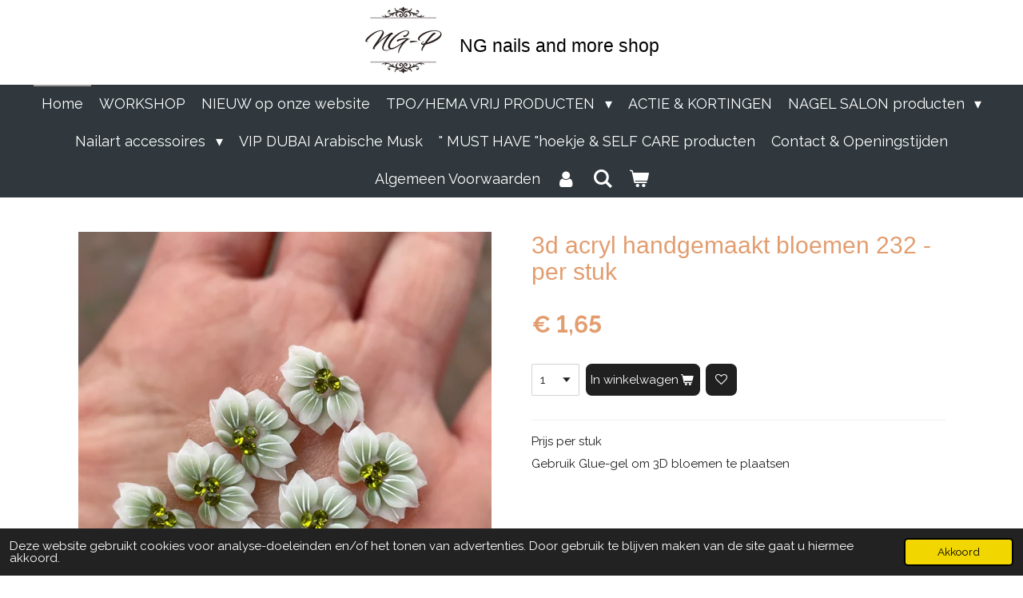

--- FILE ---
content_type: text/html; charset=UTF-8
request_url: https://www.nailsandmoreshop.nl/product/8469973/3d-acryl-handgemaakt-bloemen-232-per-stuk
body_size: 13531
content:
<!DOCTYPE html>
<html lang="nl">
    <head>
        <meta http-equiv="Content-Type" content="text/html; charset=utf-8">
        <meta name="viewport" content="width=device-width, initial-scale=1.0, maximum-scale=5.0">
        <meta http-equiv="X-UA-Compatible" content="IE=edge">
        <link rel="canonical" href="https://www.nailsandmoreshop.nl/product/8469973/3d-acryl-handgemaakt-bloemen-232-per-stuk">
        <link rel="sitemap" type="application/xml" href="https://www.nailsandmoreshop.nl/sitemap.xml">
        <meta property="og:title" content="3d acryl handgemaakt bloemen 232 - per stuk | NG nails and more shop">
        <meta property="og:url" content="https://www.nailsandmoreshop.nl/product/8469973/3d-acryl-handgemaakt-bloemen-232-per-stuk">
        <base href="https://www.nailsandmoreshop.nl/">
        <meta name="description" property="og:description" content="Prijs per stuk&amp;nbsp;
Gebruik Glue-gel om 3D bloemen te plaatsen&amp;nbsp;">
                <script nonce="f67df7eeb4503e4800b10e77933df957">
            
            window.JOUWWEB = window.JOUWWEB || {};
            window.JOUWWEB.application = window.JOUWWEB.application || {};
            window.JOUWWEB.application = {"backends":[{"domain":"jouwweb.nl","freeDomain":"jouwweb.site"},{"domain":"webador.com","freeDomain":"webadorsite.com"},{"domain":"webador.de","freeDomain":"webadorsite.com"},{"domain":"webador.fr","freeDomain":"webadorsite.com"},{"domain":"webador.es","freeDomain":"webadorsite.com"},{"domain":"webador.it","freeDomain":"webadorsite.com"},{"domain":"jouwweb.be","freeDomain":"jouwweb.site"},{"domain":"webador.ie","freeDomain":"webadorsite.com"},{"domain":"webador.co.uk","freeDomain":"webadorsite.com"},{"domain":"webador.at","freeDomain":"webadorsite.com"},{"domain":"webador.be","freeDomain":"webadorsite.com"},{"domain":"webador.ch","freeDomain":"webadorsite.com"},{"domain":"webador.ch","freeDomain":"webadorsite.com"},{"domain":"webador.mx","freeDomain":"webadorsite.com"},{"domain":"webador.com","freeDomain":"webadorsite.com"},{"domain":"webador.dk","freeDomain":"webadorsite.com"},{"domain":"webador.se","freeDomain":"webadorsite.com"},{"domain":"webador.no","freeDomain":"webadorsite.com"},{"domain":"webador.fi","freeDomain":"webadorsite.com"},{"domain":"webador.ca","freeDomain":"webadorsite.com"},{"domain":"webador.ca","freeDomain":"webadorsite.com"},{"domain":"webador.pl","freeDomain":"webadorsite.com"},{"domain":"webador.com.au","freeDomain":"webadorsite.com"},{"domain":"webador.nz","freeDomain":"webadorsite.com"}],"editorLocale":"nl-NL","editorTimezone":"Europe\/Amsterdam","editorLanguage":"nl","analytics4TrackingId":"G-E6PZPGE4QM","analyticsDimensions":[],"backendDomain":"www.jouwweb.nl","backendShortDomain":"jouwweb.nl","backendKey":"jouwweb-nl","freeWebsiteDomain":"jouwweb.site","noSsl":false,"build":{"reference":"bdb0db9"},"linkHostnames":["www.jouwweb.nl","www.webador.com","www.webador.de","www.webador.fr","www.webador.es","www.webador.it","www.jouwweb.be","www.webador.ie","www.webador.co.uk","www.webador.at","www.webador.be","www.webador.ch","fr.webador.ch","www.webador.mx","es.webador.com","www.webador.dk","www.webador.se","www.webador.no","www.webador.fi","www.webador.ca","fr.webador.ca","www.webador.pl","www.webador.com.au","www.webador.nz"],"assetsUrl":"https:\/\/assets.jwwb.nl","loginUrl":"https:\/\/www.jouwweb.nl\/inloggen","publishUrl":"https:\/\/www.jouwweb.nl\/v2\/website\/1917131\/publish-proxy","adminUserOrIp":false,"pricing":{"plans":{"lite":{"amount":"700","currency":"EUR"},"pro":{"amount":"1200","currency":"EUR"},"business":{"amount":"2400","currency":"EUR"}},"yearlyDiscount":{"price":{"amount":"4800","currency":"EUR"},"ratio":0.17,"percent":"17%","discountPrice":{"amount":"4800","currency":"EUR"},"termPricePerMonth":{"amount":"2400","currency":"EUR"},"termPricePerYear":{"amount":"24000","currency":"EUR"}}},"hcUrl":{"add-product-variants":"https:\/\/help.jouwweb.nl\/hc\/nl\/articles\/28594307773201","basic-vs-advanced-shipping":"https:\/\/help.jouwweb.nl\/hc\/nl\/articles\/28594268794257","html-in-head":"https:\/\/help.jouwweb.nl\/hc\/nl\/articles\/28594336422545","link-domain-name":"https:\/\/help.jouwweb.nl\/hc\/nl\/articles\/28594325307409","optimize-for-mobile":"https:\/\/help.jouwweb.nl\/hc\/nl\/articles\/28594312927121","seo":"https:\/\/help.jouwweb.nl\/hc\/nl\/sections\/28507243966737","transfer-domain-name":"https:\/\/help.jouwweb.nl\/hc\/nl\/articles\/28594325232657","website-not-secure":"https:\/\/help.jouwweb.nl\/hc\/nl\/articles\/28594252935825"}};
            window.JOUWWEB.brand = {"type":"jouwweb","name":"JouwWeb","domain":"JouwWeb.nl","supportEmail":"support@jouwweb.nl"};
                    
                window.JOUWWEB = window.JOUWWEB || {};
                window.JOUWWEB.websiteRendering = {"locale":"nl-NL","timezone":"Europe\/Amsterdam","routes":{"api\/upload\/product-field":"\/_api\/upload\/product-field","checkout\/cart":"\/winkelwagen","payment":"\/bestelling-afronden\/:publicOrderId","payment\/forward":"\/bestelling-afronden\/:publicOrderId\/forward","public-order":"\/bestelling\/:publicOrderId","checkout\/authorize":"\/winkelwagen\/authorize\/:gateway","wishlist":"\/verlanglijst"}};
                                                    window.JOUWWEB.website = {"id":1917131,"locale":"nl-NL","enabled":true,"title":"NG nails and more shop","hasTitle":true,"roleOfLoggedInUser":null,"ownerLocale":"nl-NL","plan":"business","freeWebsiteDomain":"jouwweb.site","backendKey":"jouwweb-nl","currency":"EUR","defaultLocale":"nl-NL","url":"https:\/\/www.nailsandmoreshop.nl\/","homepageSegmentId":7293476,"category":"webshop","isOffline":false,"isPublished":true,"locales":["nl-NL"],"allowed":{"ads":false,"credits":true,"externalLinks":true,"slideshow":true,"customDefaultSlideshow":true,"hostedAlbums":true,"moderators":true,"mailboxQuota":10,"statisticsVisitors":true,"statisticsDetailed":true,"statisticsMonths":-1,"favicon":true,"password":true,"freeDomains":0,"freeMailAccounts":1,"canUseLanguages":false,"fileUpload":true,"legacyFontSize":false,"webshop":true,"products":-1,"imageText":false,"search":true,"audioUpload":true,"videoUpload":5000,"allowDangerousForms":false,"allowHtmlCode":true,"mobileBar":true,"sidebar":false,"poll":false,"allowCustomForms":true,"allowBusinessListing":true,"allowCustomAnalytics":true,"allowAccountingLink":true,"digitalProducts":true,"sitemapElement":false},"mobileBar":{"enabled":true,"theme":"accent","email":{"active":true,"value":"nailsandmoreshop@gmail.com"},"location":{"active":false},"phone":{"active":true,"value":"+31647066646"},"whatsapp":{"active":true,"value":"+31647066646"},"social":{"active":true,"network":"facebook","value":"nailsandmoreshopnl"}},"webshop":{"enabled":true,"currency":"EUR","taxEnabled":true,"taxInclusive":false,"vatDisclaimerVisible":false,"orderNotice":"<p>Indien je speciale wensen hebt kun je deze doorgeven via het Opmerkingen-veld in de laatste stap.<\/p>","orderConfirmation":null,"freeShipping":false,"freeShippingAmount":"0.00","shippingDisclaimerVisible":false,"pickupAllowed":true,"couponAllowed":true,"detailsPageAvailable":true,"socialMediaVisible":false,"termsPage":7346687,"termsPageUrl":"\/algemeen-voorwaarden","extraTerms":"<p>Ik bevestig dat ik mijn bestelling en gegevens gecontroleerd heb en dat ik de algemene voorwaarden van NG nails and more shop gelezen en begrepen heb en hiermee akkoord ga. Ik ga ook akkoord met de <a data-jwlink-type=\"page\" data-jwlink-identifier=\"7346687\" data-jwlink-title=\"Algemeen Voorwaarden\" href=\"\/algemeen-voorwaarden\">algemene voorwaarden<\/a> en accepteer het retourbeleid van NG nails and more shop.<\/p>","pricingVisible":true,"orderButtonVisible":true,"shippingAdvanced":true,"shippingAdvancedBackEnd":true,"soldOutVisible":true,"backInStockNotificationEnabled":true,"canAddProducts":true,"nextOrderNumber":2285,"allowedServicePoints":[],"sendcloudConfigured":false,"sendcloudFallbackPublicKey":"a3d50033a59b4a598f1d7ce7e72aafdf","taxExemptionAllowed":true,"invoiceComment":null,"emptyCartVisible":true,"minimumOrderPrice":null,"productNumbersEnabled":false,"wishlistEnabled":true,"hideTaxOnCart":false},"isTreatedAsWebshop":true};                            window.JOUWWEB.cart = {"products":[],"coupon":null,"shippingCountryCode":null,"shippingChoice":null,"breakdown":[]};                            window.JOUWWEB.scripts = ["website-rendering\/webshop"];                        window.parent.JOUWWEB.colorPalette = window.JOUWWEB.colorPalette;
        </script>
                <title>3d acryl handgemaakt bloemen 232 - per stuk | NG nails and more shop</title>
                                            <link href="https://primary.jwwb.nl/public/j/m/l/temp-ufmiaxobladobxhsvxrb/touch-icon-iphone.png?bust=1622629862" rel="apple-touch-icon" sizes="60x60">                                                <link href="https://primary.jwwb.nl/public/j/m/l/temp-ufmiaxobladobxhsvxrb/touch-icon-ipad.png?bust=1622629862" rel="apple-touch-icon" sizes="76x76">                                                <link href="https://primary.jwwb.nl/public/j/m/l/temp-ufmiaxobladobxhsvxrb/touch-icon-iphone-retina.png?bust=1622629862" rel="apple-touch-icon" sizes="120x120">                                                <link href="https://primary.jwwb.nl/public/j/m/l/temp-ufmiaxobladobxhsvxrb/touch-icon-ipad-retina.png?bust=1622629862" rel="apple-touch-icon" sizes="152x152">                                                <link href="https://primary.jwwb.nl/public/j/m/l/temp-ufmiaxobladobxhsvxrb/favicon.png?bust=1622629862" rel="shortcut icon">                                                <link href="https://primary.jwwb.nl/public/j/m/l/temp-ufmiaxobladobxhsvxrb/favicon.png?bust=1622629862" rel="icon">                                        <meta property="og:image" content="https&#x3A;&#x2F;&#x2F;primary.jwwb.nl&#x2F;public&#x2F;j&#x2F;m&#x2F;l&#x2F;temp-ufmiaxobladobxhsvxrb&#x2F;t08t1h&#x2F;9fc7ee76-165c-4edf-8a22-09e90b938098.jpeg&#x3F;enable-io&#x3D;true&amp;enable&#x3D;upscale&amp;fit&#x3D;bounds&amp;width&#x3D;1200">
                                    <meta name="twitter:card" content="summary_large_image">
                        <meta property="twitter:image" content="https&#x3A;&#x2F;&#x2F;primary.jwwb.nl&#x2F;public&#x2F;j&#x2F;m&#x2F;l&#x2F;temp-ufmiaxobladobxhsvxrb&#x2F;t08t1h&#x2F;9fc7ee76-165c-4edf-8a22-09e90b938098.jpeg&#x3F;enable-io&#x3D;true&amp;enable&#x3D;upscale&amp;fit&#x3D;bounds&amp;width&#x3D;1200">
                                                    <!-- Google tag (gtag.js) - Google Analytics -->
<script async src="https://www.googletagmanager.com/gtag/js?id=G-NJ5MP6EB09">
</script>
<script>
  window.dataLayer = window.dataLayer || [];
  function gtag(){dataLayer.push(arguments);}
  gtag('js', new Date());

  gtag('config', 'G-NJ5MP6EB09');
</script>                            <script src="https://www.googletagmanager.com/gtag/js?id=G-NJ5MP6EB09" nonce="f67df7eeb4503e4800b10e77933df957" data-turbo-track="reload" async></script>
<script src="https://plausible.io/js/script.manual.js" nonce="f67df7eeb4503e4800b10e77933df957" data-turbo-track="reload" defer data-domain="shard6.jouwweb.nl"></script>
<link rel="stylesheet" type="text/css" href="https://gfonts.jwwb.nl/css?display=fallback&amp;family=Raleway%3A400%2C700%2C400italic%2C700italic" nonce="f67df7eeb4503e4800b10e77933df957" data-turbo-track="dynamic">
<script src="https://assets.jwwb.nl/assets/build/website-rendering/nl-NL.js?bust=af8dcdef13a1895089e9" nonce="f67df7eeb4503e4800b10e77933df957" data-turbo-track="reload" defer></script>
<script src="https://assets.jwwb.nl/assets/website-rendering/runtime.cee983c75391f900fb05.js?bust=4ce5de21b577bc4120dd" nonce="f67df7eeb4503e4800b10e77933df957" data-turbo-track="reload" defer></script>
<script src="https://assets.jwwb.nl/assets/website-rendering/812.881ee67943804724d5af.js?bust=78ab7ad7d6392c42d317" nonce="f67df7eeb4503e4800b10e77933df957" data-turbo-track="reload" defer></script>
<script src="https://assets.jwwb.nl/assets/website-rendering/main.5cc2a9179e0462270809.js?bust=47fa63093185ee0400ae" nonce="f67df7eeb4503e4800b10e77933df957" data-turbo-track="reload" defer></script>
<link rel="preload" href="https://assets.jwwb.nl/assets/website-rendering/styles.c611799110a447e67981.css?bust=226f06dc4f39cd5a64cc" as="style">
<link rel="preload" href="https://assets.jwwb.nl/assets/website-rendering/fonts/icons-website-rendering/font/website-rendering.woff2?bust=bd2797014f9452dadc8e" as="font" crossorigin>
<link rel="preconnect" href="https://gfonts.jwwb.nl">
<link rel="stylesheet" type="text/css" href="https://assets.jwwb.nl/assets/website-rendering/styles.c611799110a447e67981.css?bust=226f06dc4f39cd5a64cc" nonce="f67df7eeb4503e4800b10e77933df957" data-turbo-track="dynamic">
<link rel="preconnect" href="https://assets.jwwb.nl">
<link rel="preconnect" href="https://www.google-analytics.com">
<link rel="stylesheet" type="text/css" href="https://primary.jwwb.nl/public/j/m/l/temp-ufmiaxobladobxhsvxrb/style.css?bust=1769004639" nonce="f67df7eeb4503e4800b10e77933df957" data-turbo-track="dynamic">    </head>
    <body
        id="top"
        class="jw-is-no-slideshow jw-header-is-image-text jw-is-segment-product jw-is-frontend jw-is-no-sidebar jw-is-no-messagebar jw-is-no-touch-device jw-is-no-mobile"
                                    data-jouwweb-page="8469973"
                                                data-jouwweb-segment-id="8469973"
                                                data-jouwweb-segment-type="product"
                                                data-template-threshold="800"
                                                data-template-name="modern"
                            itemscope
        itemtype="https://schema.org/Product"
    >
                                    <meta itemprop="url" content="https://www.nailsandmoreshop.nl/product/8469973/3d-acryl-handgemaakt-bloemen-232-per-stuk">
        <a href="#main-content" class="jw-skip-link">
            Ga direct naar de hoofdinhoud        </a>
        <div class="jw-background"></div>
        <div class="jw-body">
            <div class="jw-mobile-menu jw-mobile-is-text js-mobile-menu">
            <button
            type="button"
            class="jw-mobile-menu__button jw-mobile-toggle"
            aria-label="Open / sluit menu"
        >
            <span class="jw-icon-burger"></span>
        </button>
        <div class="jw-mobile-header jw-mobile-header--image-text">
        <a            class="jw-mobile-header-content"
                            href="/"
                        >
                            <img class="jw-mobile-logo jw-mobile-logo--square" src="https://primary.jwwb.nl/public/j/m/l/temp-ufmiaxobladobxhsvxrb/qayx6d/image-104.png?enable-io=true&amp;enable=upscale&amp;height=70" srcset="https://primary.jwwb.nl/public/j/m/l/temp-ufmiaxobladobxhsvxrb/qayx6d/image-104.png?enable-io=true&amp;enable=upscale&amp;height=70 1x, https://primary.jwwb.nl/public/j/m/l/temp-ufmiaxobladobxhsvxrb/qayx6d/image-104.png?enable-io=true&amp;enable=upscale&amp;height=140&amp;quality=70 2x" alt="NG nails and more shop" title="NG nails and more shop">                                        <div class="jw-mobile-text">
                    <span style="display: inline-block; font-size: 16px;"><span style="display: inline-block; font-size: 16px;"><span style="display: inline-block; font-size: 16px;"><span style="display: inline-block; font-size: 23px;"> NG nails and more shop </span></span></span></span>                </div>
                    </a>
    </div>

        <a
        href="/winkelwagen"
        class="jw-mobile-menu__button jw-mobile-header-cart"
        aria-label="Bekijk winkelwagen"
    >
        <span class="jw-icon-badge-wrapper">
            <span class="website-rendering-icon-basket" aria-hidden="true"></span>
            <span class="jw-icon-badge hidden" aria-hidden="true"></span>
        </span>
    </a>
    
    </div>
    <div class="jw-mobile-menu-search jw-mobile-menu-search--hidden">
        <form
            action="/zoeken"
            method="get"
            class="jw-mobile-menu-search__box"
        >
            <input
                type="text"
                name="q"
                value=""
                placeholder="Zoeken..."
                class="jw-mobile-menu-search__input"
                aria-label="Zoeken"
            >
            <button type="submit" class="jw-btn jw-btn--style-flat jw-mobile-menu-search__button" aria-label="Zoeken">
                <span class="website-rendering-icon-search" aria-hidden="true"></span>
            </button>
            <button type="button" class="jw-btn jw-btn--style-flat jw-mobile-menu-search__button js-cancel-search" aria-label="Zoekopdracht annuleren">
                <span class="website-rendering-icon-cancel" aria-hidden="true"></span>
            </button>
        </form>
    </div>
            <header class="header-wrap js-topbar-content-container">
    <div class="header-wrap__inner">
        <div class="jw-header-logo">
            <div
    id="jw-header-image-container"
    class="jw-header jw-header-image jw-header-image-toggle"
    style="flex-basis: 100px; max-width: 100px; flex-shrink: 1;"
>
            <a href="/">
        <img id="jw-header-image" data-image-id="82490352" srcset="https://primary.jwwb.nl/public/j/m/l/temp-ufmiaxobladobxhsvxrb/qayx6d/image-104.png?enable-io=true&amp;width=100 100w, https://primary.jwwb.nl/public/j/m/l/temp-ufmiaxobladobxhsvxrb/qayx6d/image-104.png?enable-io=true&amp;width=200 200w" class="jw-header-image" title="NG nails and more shop" style="max-height: 100px;" sizes="100px" width="100" height="100" intrinsicsize="100.00 x 100.00" alt="NG nails and more shop">                </a>
    </div>
        <div
    class="jw-header jw-header-title-container jw-header-text jw-header-text-toggle"
    data-stylable="false"
>
    <a        id="jw-header-title"
        class="jw-header-title"
                    href="/"
            >
        <span style="display: inline-block; font-size: 16px;"><span style="display: inline-block; font-size: 16px;"><span style="display: inline-block; font-size: 16px;"><span style="display: inline-block; font-size: 23px;"> NG nails and more shop </span></span></span></span>    </a>
</div>
</div>
    </div>
</header>
<script nonce="f67df7eeb4503e4800b10e77933df957">
    JOUWWEB.templateConfig = {
        header: {
            selector: '.header-wrap',
            mobileSelector: '.jw-mobile-menu',
            updatePusher: function (headerHeight) {
                var $sliderStyle = $('#sliderStyle');

                if ($sliderStyle.length === 0) {
                    $sliderStyle = $('<style />')
                        .attr('id', 'sliderStyle')
                        .appendTo(document.body);
                }

                $sliderStyle.html('.jw-slideshow-slide-content { padding-top: ' + headerHeight + 'px; padding-bottom: ' + (headerHeight * (2/3)) + 'px; } .bx-controls-direction { margin-top: ' + (headerHeight * (1/6)) + 'px; }');

                // make sure slider also gets correct height (because of the added padding)
                $('.jw-slideshow-slide[aria-hidden=false]').each(function (index) {
                    var $this = $(this);
                    headerHeight = $this.outerHeight() > headerHeight ? $this.outerHeight() : headerHeight;
                    $this.closest('.bx-viewport').css({
                        height: headerHeight + 'px',
                    });
                });

                // If a page has a message-bar, offset the mobile nav.
                const $messageBar = $('.message-bar');
                if ($messageBar.length > 0) {
                    // Only apply to .js-mobile-menu if there is a slideshow
                    $(`.jw-is-slideshow .js-mobile-menu, .jw-menu-clone`).css('top', $messageBar.outerHeight());
                }
            },
        },
        mainContentOffset: function () {
            return $('.main-content').offset().top - ($('body').hasClass('jw-menu-is-mobile') ? 0 : 60);
        },
    };
</script>
<nav class="jw-menu-copy">
    <ul
    id="jw-menu"
    class="jw-menu jw-menu-horizontal"
            >
            <li
    class="jw-menu-item jw-menu-is-active"
>
        <a        class="jw-menu-link js-active-menu-item"
        href="/"                                            data-page-link-id="7293476"
                            >
                <span class="">
            Home        </span>
            </a>
                </li>
            <li
    class="jw-menu-item"
>
        <a        class="jw-menu-link"
        href="/workshop"                                            data-page-link-id="32853632"
                            >
                <span class="">
            WORKSHOP        </span>
            </a>
                </li>
            <li
    class="jw-menu-item"
>
        <a        class="jw-menu-link"
        href="/nieuw-op-onze-website"                                            data-page-link-id="9718450"
                            >
                <span class="">
            NIEUW op onze website        </span>
            </a>
                </li>
            <li
    class="jw-menu-item jw-menu-has-submenu"
>
        <a        class="jw-menu-link"
        href="/tpo-hema-vrij-producten"                                            data-page-link-id="32594262"
                            >
                <span class="">
            TPO/HEMA VRIJ PRODUCTEN        </span>
                    <span class="jw-arrow jw-arrow-toplevel"></span>
            </a>
                    <ul
            class="jw-submenu"
                    >
                            <li
    class="jw-menu-item"
>
        <a        class="jw-menu-link"
        href="/tpo-hema-vrij-producten/builder-gel-polygel-merk-mr-nail"                                            data-page-link-id="32594010"
                            >
                <span class="">
            Builder gel/polygel merk MR NAIL        </span>
            </a>
                </li>
                            <li
    class="jw-menu-item"
>
        <a        class="jw-menu-link"
        href="/tpo-hema-vrij-producten/gel-gel-polish-merk-ladai"                                            data-page-link-id="32384929"
                            >
                <span class="">
            Gel/ Gel polish merk LADAI        </span>
            </a>
                </li>
                            <li
    class="jw-menu-item"
>
        <a        class="jw-menu-link"
        href="/tpo-hema-vrij-producten/gel-polish-merk-mimiss-nail"                                            data-page-link-id="33031028"
                            >
                <span class="">
            Gel polish merk MIMISS NAIL        </span>
            </a>
                </li>
                    </ul>
        </li>
            <li
    class="jw-menu-item"
>
        <a        class="jw-menu-link"
        href="/actie-kortingen"                                            data-page-link-id="7293498"
                            >
                <span class="">
            ACTIE &amp; KORTINGEN        </span>
            </a>
                </li>
            <li
    class="jw-menu-item jw-menu-has-submenu"
>
        <a        class="jw-menu-link"
        href="/nagel-salon-producten"                                            data-page-link-id="7360557"
                            >
                <span class="">
            NAGEL SALON producten        </span>
                    <span class="jw-arrow jw-arrow-toplevel"></span>
            </a>
                    <ul
            class="jw-submenu"
                    >
                            <li
    class="jw-menu-item"
>
        <a        class="jw-menu-link"
        href="/nagel-salon-producten/salon-interieur"                                            data-page-link-id="13851101"
                            >
                <span class="">
            Salon interieur        </span>
            </a>
                </li>
                            <li
    class="jw-menu-item"
>
        <a        class="jw-menu-link"
        href="/nagel-salon-producten/andere-salon-producten"                                            data-page-link-id="7293513"
                            >
                <span class="">
            Andere salon producten        </span>
            </a>
                </li>
                            <li
    class="jw-menu-item"
>
        <a        class="jw-menu-link"
        href="/nagel-salon-producten/acryl-poeder-en-liquid"                                            data-page-link-id="12613647"
                            >
                <span class="">
            Acryl poeder en liquid        </span>
            </a>
                </li>
                            <li
    class="jw-menu-item"
>
        <a        class="jw-menu-link"
        href="/nagel-salon-producten/nail-tips"                                            data-page-link-id="14463045"
                            >
                <span class="">
            Nail tips        </span>
            </a>
                </li>
                            <li
    class="jw-menu-item"
>
        <a        class="jw-menu-link"
        href="/nagel-salon-producten/lampen"                                            data-page-link-id="11141123"
                            >
                <span class="">
            Lampen        </span>
            </a>
                </li>
                            <li
    class="jw-menu-item"
>
        <a        class="jw-menu-link"
        href="/nagel-salon-producten/nail-frees-en-bitjes"                                            data-page-link-id="11141097"
                            >
                <span class="">
            Nail frees en bitjes        </span>
            </a>
                </li>
                            <li
    class="jw-menu-item"
>
        <a        class="jw-menu-link"
        href="/nagel-salon-producten/penselen-en-tools"                                            data-page-link-id="7293514"
                            >
                <span class="">
            Penselen en tools        </span>
            </a>
                </li>
                            <li
    class="jw-menu-item"
>
        <a        class="jw-menu-link"
        href="/nagel-salon-producten/vijlen"                                            data-page-link-id="11146562"
                            >
                <span class="">
            Vijlen        </span>
            </a>
                </li>
                            <li
    class="jw-menu-item"
>
        <a        class="jw-menu-link"
        href="/nagel-salon-producten/vloeistof"                                            data-page-link-id="9914082"
                            >
                <span class="">
            Vloeistof        </span>
            </a>
                </li>
                            <li
    class="jw-menu-item"
>
        <a        class="jw-menu-link"
        href="/nagel-salon-producten/lege-potjes"                                            data-page-link-id="13569837"
                            >
                <span class="">
            Lege potjes        </span>
            </a>
                </li>
                    </ul>
        </li>
            <li
    class="jw-menu-item jw-menu-has-submenu"
>
        <a        class="jw-menu-link"
        href="/nailart-accessoires"                                            data-page-link-id="15322107"
                            >
                <span class="">
            Nailart accessoires        </span>
                    <span class="jw-arrow jw-arrow-toplevel"></span>
            </a>
                    <ul
            class="jw-submenu"
                    >
                            <li
    class="jw-menu-item"
>
        <a        class="jw-menu-link"
        href="/nailart-accessoires/airbrush"                                            data-page-link-id="23740424"
                            >
                <span class="">
            Airbrush        </span>
            </a>
                </li>
                            <li
    class="jw-menu-item"
>
        <a        class="jw-menu-link"
        href="/nailart-accessoires/nailart-gel-inkt"                                            data-page-link-id="7293511"
                            >
                <span class="">
            Nailart GEL &amp; inkt        </span>
            </a>
                </li>
                            <li
    class="jw-menu-item jw-menu-has-submenu"
>
        <a        class="jw-menu-link"
        href="/nailart-accessoires/nailart-stickers-en-folie-s"                                            data-page-link-id="7360511"
                            >
                <span class="">
            Nailart stickers en folie&#039;s        </span>
                    <span class="jw-arrow"></span>
            </a>
                    <ul
            class="jw-submenu"
                    >
                            <li
    class="jw-menu-item"
>
        <a        class="jw-menu-link"
        href="/nailart-accessoires/nailart-stickers-en-folie-s/nailart-lijm-stickers"                                            data-page-link-id="7293523"
                            >
                <span class="">
            Nailart lijm stickers        </span>
            </a>
                </li>
                            <li
    class="jw-menu-item"
>
        <a        class="jw-menu-link"
        href="/nailart-accessoires/nailart-stickers-en-folie-s/nailart-water-decal-stickers"                                            data-page-link-id="7293524"
                            >
                <span class="">
            Nailart water decal stickers        </span>
            </a>
                </li>
                            <li
    class="jw-menu-item"
>
        <a        class="jw-menu-link"
        href="/nailart-accessoires/nailart-stickers-en-folie-s/nailart-transferfolie-s"                                            data-page-link-id="7293525"
                            >
                <span class="">
            Nailart transferfolie&#039;s        </span>
            </a>
                </li>
                    </ul>
        </li>
                            <li
    class="jw-menu-item"
>
        <a        class="jw-menu-link"
        href="/nailart-accessoires/rhinestones-en-3d"                                            data-page-link-id="7293518"
                            >
                <span class="">
            Rhinestones en 3D        </span>
            </a>
                </li>
                            <li
    class="jw-menu-item"
>
        <a        class="jw-menu-link"
        href="/nailart-accessoires/chrome-poeder-en-glitters"                                            data-page-link-id="7293519"
                            >
                <span class="">
            Chrome poeder en glitters        </span>
            </a>
                </li>
                            <li
    class="jw-menu-item"
>
        <a        class="jw-menu-link"
        href="/nailart-accessoires/nailart-bloemen"                                            data-page-link-id="21509242"
                            >
                <span class="">
            Nailart bloemen        </span>
            </a>
                </li>
                            <li
    class="jw-menu-item"
>
        <a        class="jw-menu-link"
        href="/nailart-accessoires/overige-nailart-accessoires"                                            data-page-link-id="21509151"
                            >
                <span class="">
            Overige nailart accessoires        </span>
            </a>
                </li>
                            <li
    class="jw-menu-item"
>
        <a        class="jw-menu-link"
        href="/nailart-accessoires/penselen-en-tools-1"                                            data-page-link-id="17228112"
                            >
                <span class="">
            Penselen en tools        </span>
            </a>
                </li>
                            <li
    class="jw-menu-item jw-menu-has-submenu"
>
        <a        class="jw-menu-link"
        href="/nailart-accessoires/3d-acryl-handgemaakte-ontwerpen"                                            data-page-link-id="16789976"
                            >
                <span class="">
            3D acryl handgemaakte ontwerpen        </span>
                    <span class="jw-arrow"></span>
            </a>
                    <ul
            class="jw-submenu"
                    >
                            <li
    class="jw-menu-item"
>
        <a        class="jw-menu-link"
        href="/nailart-accessoires/3d-acryl-handgemaakte-ontwerpen/3d-acryl-handgemaakte-bloemen"                                            data-page-link-id="7293515"
                            >
                <span class="">
            3D acryl handgemaakte bloemen        </span>
            </a>
                </li>
                            <li
    class="jw-menu-item"
>
        <a        class="jw-menu-link"
        href="/nailart-accessoires/3d-acryl-handgemaakte-ontwerpen/3d-acryl-handgemaakte-vlinders-en-diertjes"                                            data-page-link-id="8216644"
                            >
                <span class="">
            3d acryl handgemaakte vlinders en diertjes        </span>
            </a>
                </li>
                            <li
    class="jw-menu-item"
>
        <a        class="jw-menu-link"
        href="/nailart-accessoires/3d-acryl-handgemaakte-ontwerpen/3d-bloemen-voor-teennagels"                                            data-page-link-id="8217731"
                            >
                <span class="">
            3d bloemen voor teennagels        </span>
            </a>
                </li>
                    </ul>
        </li>
                    </ul>
        </li>
            <li
    class="jw-menu-item"
>
        <a        class="jw-menu-link"
        href="/vip-dubai-arabische-musk"                                            data-page-link-id="17328684"
                            >
                <span class="">
            VIP DUBAI Arabische Musk        </span>
            </a>
                </li>
            <li
    class="jw-menu-item"
>
        <a        class="jw-menu-link"
        href="/must-have-hoekje-self-care-producten"                                            data-page-link-id="7293529"
                            >
                <span class="">
            &quot; MUST HAVE &quot;hoekje &amp; SELF CARE producten        </span>
            </a>
                </li>
            <li
    class="jw-menu-item"
>
        <a        class="jw-menu-link"
        href="/contact-openingstijden"                                            data-page-link-id="7334167"
                            >
                <span class="">
            Contact &amp; Openingstijden        </span>
            </a>
                </li>
            <li
    class="jw-menu-item"
>
        <a        class="jw-menu-link"
        href="/algemeen-voorwaarden"                                            data-page-link-id="7346687"
                            >
                <span class="">
            Algemeen Voorwaarden        </span>
            </a>
                </li>
            <li
    class="jw-menu-item"
>
        <a        class="jw-menu-link jw-menu-link--icon"
        href="/account"                                                            title="Account"
            >
                                <span class="website-rendering-icon-user"></span>
                            <span class="hidden-desktop-horizontal-menu">
            Account        </span>
            </a>
                </li>
            <li
    class="jw-menu-item jw-menu-search-item"
>
        <button        class="jw-menu-link jw-menu-link--icon jw-text-button"
                                                                    title="Zoeken"
            >
                                <span class="website-rendering-icon-search"></span>
                            <span class="hidden-desktop-horizontal-menu">
            Zoeken        </span>
            </button>
                
            <div class="jw-popover-container jw-popover-container--inline is-hidden">
                <div class="jw-popover-backdrop"></div>
                <div class="jw-popover">
                    <div class="jw-popover__arrow"></div>
                    <div class="jw-popover__content jw-section-white">
                        <form  class="jw-search" action="/zoeken" method="get">
                            
                            <input class="jw-search__input" type="text" name="q" value="" placeholder="Zoeken..." aria-label="Zoeken" >
                            <button class="jw-search__submit" type="submit" aria-label="Zoeken">
                                <span class="website-rendering-icon-search" aria-hidden="true"></span>
                            </button>
                        </form>
                    </div>
                </div>
            </div>
                        </li>
            <li
    class="jw-menu-item jw-menu-wishlist-item js-menu-wishlist-item jw-menu-wishlist-item--hidden"
>
        <a        class="jw-menu-link jw-menu-link--icon"
        href="/verlanglijst"                                                            title="Verlanglijst"
            >
                                    <span class="jw-icon-badge-wrapper">
                        <span class="website-rendering-icon-heart"></span>
                                            <span class="jw-icon-badge hidden">
                    0                </span>
                            <span class="hidden-desktop-horizontal-menu">
            Verlanglijst        </span>
            </a>
                </li>
            <li
    class="jw-menu-item js-menu-cart-item "
>
        <a        class="jw-menu-link jw-menu-link--icon"
        href="/winkelwagen"                                                            title="Winkelwagen"
            >
                                    <span class="jw-icon-badge-wrapper">
                        <span class="website-rendering-icon-basket"></span>
                                            <span class="jw-icon-badge hidden">
                    0                </span>
                            <span class="hidden-desktop-horizontal-menu">
            Winkelwagen        </span>
            </a>
                </li>
    
    </ul>

    <script nonce="f67df7eeb4503e4800b10e77933df957" id="jw-mobile-menu-template" type="text/template">
        <ul id="jw-menu" class="jw-menu jw-menu-horizontal jw-menu-spacing--mobile-bar">
                            <li
    class="jw-menu-item jw-menu-search-item"
>
                
                 <li class="jw-menu-item jw-mobile-menu-search-item">
                    <form class="jw-search" action="/zoeken" method="get">
                        <input class="jw-search__input" type="text" name="q" value="" placeholder="Zoeken..." aria-label="Zoeken">
                        <button class="jw-search__submit" type="submit" aria-label="Zoeken">
                            <span class="website-rendering-icon-search" aria-hidden="true"></span>
                        </button>
                    </form>
                </li>
                        </li>
                            <li
    class="jw-menu-item jw-menu-is-active"
>
        <a        class="jw-menu-link js-active-menu-item"
        href="/"                                            data-page-link-id="7293476"
                            >
                <span class="">
            Home        </span>
            </a>
                </li>
                            <li
    class="jw-menu-item"
>
        <a        class="jw-menu-link"
        href="/workshop"                                            data-page-link-id="32853632"
                            >
                <span class="">
            WORKSHOP        </span>
            </a>
                </li>
                            <li
    class="jw-menu-item"
>
        <a        class="jw-menu-link"
        href="/nieuw-op-onze-website"                                            data-page-link-id="9718450"
                            >
                <span class="">
            NIEUW op onze website        </span>
            </a>
                </li>
                            <li
    class="jw-menu-item jw-menu-has-submenu"
>
        <a        class="jw-menu-link"
        href="/tpo-hema-vrij-producten"                                            data-page-link-id="32594262"
                            >
                <span class="">
            TPO/HEMA VRIJ PRODUCTEN        </span>
                    <span class="jw-arrow jw-arrow-toplevel"></span>
            </a>
                    <ul
            class="jw-submenu"
                    >
                            <li
    class="jw-menu-item"
>
        <a        class="jw-menu-link"
        href="/tpo-hema-vrij-producten/builder-gel-polygel-merk-mr-nail"                                            data-page-link-id="32594010"
                            >
                <span class="">
            Builder gel/polygel merk MR NAIL        </span>
            </a>
                </li>
                            <li
    class="jw-menu-item"
>
        <a        class="jw-menu-link"
        href="/tpo-hema-vrij-producten/gel-gel-polish-merk-ladai"                                            data-page-link-id="32384929"
                            >
                <span class="">
            Gel/ Gel polish merk LADAI        </span>
            </a>
                </li>
                            <li
    class="jw-menu-item"
>
        <a        class="jw-menu-link"
        href="/tpo-hema-vrij-producten/gel-polish-merk-mimiss-nail"                                            data-page-link-id="33031028"
                            >
                <span class="">
            Gel polish merk MIMISS NAIL        </span>
            </a>
                </li>
                    </ul>
        </li>
                            <li
    class="jw-menu-item"
>
        <a        class="jw-menu-link"
        href="/actie-kortingen"                                            data-page-link-id="7293498"
                            >
                <span class="">
            ACTIE &amp; KORTINGEN        </span>
            </a>
                </li>
                            <li
    class="jw-menu-item jw-menu-has-submenu"
>
        <a        class="jw-menu-link"
        href="/nagel-salon-producten"                                            data-page-link-id="7360557"
                            >
                <span class="">
            NAGEL SALON producten        </span>
                    <span class="jw-arrow jw-arrow-toplevel"></span>
            </a>
                    <ul
            class="jw-submenu"
                    >
                            <li
    class="jw-menu-item"
>
        <a        class="jw-menu-link"
        href="/nagel-salon-producten/salon-interieur"                                            data-page-link-id="13851101"
                            >
                <span class="">
            Salon interieur        </span>
            </a>
                </li>
                            <li
    class="jw-menu-item"
>
        <a        class="jw-menu-link"
        href="/nagel-salon-producten/andere-salon-producten"                                            data-page-link-id="7293513"
                            >
                <span class="">
            Andere salon producten        </span>
            </a>
                </li>
                            <li
    class="jw-menu-item"
>
        <a        class="jw-menu-link"
        href="/nagel-salon-producten/acryl-poeder-en-liquid"                                            data-page-link-id="12613647"
                            >
                <span class="">
            Acryl poeder en liquid        </span>
            </a>
                </li>
                            <li
    class="jw-menu-item"
>
        <a        class="jw-menu-link"
        href="/nagel-salon-producten/nail-tips"                                            data-page-link-id="14463045"
                            >
                <span class="">
            Nail tips        </span>
            </a>
                </li>
                            <li
    class="jw-menu-item"
>
        <a        class="jw-menu-link"
        href="/nagel-salon-producten/lampen"                                            data-page-link-id="11141123"
                            >
                <span class="">
            Lampen        </span>
            </a>
                </li>
                            <li
    class="jw-menu-item"
>
        <a        class="jw-menu-link"
        href="/nagel-salon-producten/nail-frees-en-bitjes"                                            data-page-link-id="11141097"
                            >
                <span class="">
            Nail frees en bitjes        </span>
            </a>
                </li>
                            <li
    class="jw-menu-item"
>
        <a        class="jw-menu-link"
        href="/nagel-salon-producten/penselen-en-tools"                                            data-page-link-id="7293514"
                            >
                <span class="">
            Penselen en tools        </span>
            </a>
                </li>
                            <li
    class="jw-menu-item"
>
        <a        class="jw-menu-link"
        href="/nagel-salon-producten/vijlen"                                            data-page-link-id="11146562"
                            >
                <span class="">
            Vijlen        </span>
            </a>
                </li>
                            <li
    class="jw-menu-item"
>
        <a        class="jw-menu-link"
        href="/nagel-salon-producten/vloeistof"                                            data-page-link-id="9914082"
                            >
                <span class="">
            Vloeistof        </span>
            </a>
                </li>
                            <li
    class="jw-menu-item"
>
        <a        class="jw-menu-link"
        href="/nagel-salon-producten/lege-potjes"                                            data-page-link-id="13569837"
                            >
                <span class="">
            Lege potjes        </span>
            </a>
                </li>
                    </ul>
        </li>
                            <li
    class="jw-menu-item jw-menu-has-submenu"
>
        <a        class="jw-menu-link"
        href="/nailart-accessoires"                                            data-page-link-id="15322107"
                            >
                <span class="">
            Nailart accessoires        </span>
                    <span class="jw-arrow jw-arrow-toplevel"></span>
            </a>
                    <ul
            class="jw-submenu"
                    >
                            <li
    class="jw-menu-item"
>
        <a        class="jw-menu-link"
        href="/nailart-accessoires/airbrush"                                            data-page-link-id="23740424"
                            >
                <span class="">
            Airbrush        </span>
            </a>
                </li>
                            <li
    class="jw-menu-item"
>
        <a        class="jw-menu-link"
        href="/nailart-accessoires/nailart-gel-inkt"                                            data-page-link-id="7293511"
                            >
                <span class="">
            Nailart GEL &amp; inkt        </span>
            </a>
                </li>
                            <li
    class="jw-menu-item jw-menu-has-submenu"
>
        <a        class="jw-menu-link"
        href="/nailart-accessoires/nailart-stickers-en-folie-s"                                            data-page-link-id="7360511"
                            >
                <span class="">
            Nailart stickers en folie&#039;s        </span>
                    <span class="jw-arrow"></span>
            </a>
                    <ul
            class="jw-submenu"
                    >
                            <li
    class="jw-menu-item"
>
        <a        class="jw-menu-link"
        href="/nailart-accessoires/nailart-stickers-en-folie-s/nailart-lijm-stickers"                                            data-page-link-id="7293523"
                            >
                <span class="">
            Nailart lijm stickers        </span>
            </a>
                </li>
                            <li
    class="jw-menu-item"
>
        <a        class="jw-menu-link"
        href="/nailart-accessoires/nailart-stickers-en-folie-s/nailart-water-decal-stickers"                                            data-page-link-id="7293524"
                            >
                <span class="">
            Nailart water decal stickers        </span>
            </a>
                </li>
                            <li
    class="jw-menu-item"
>
        <a        class="jw-menu-link"
        href="/nailart-accessoires/nailart-stickers-en-folie-s/nailart-transferfolie-s"                                            data-page-link-id="7293525"
                            >
                <span class="">
            Nailart transferfolie&#039;s        </span>
            </a>
                </li>
                    </ul>
        </li>
                            <li
    class="jw-menu-item"
>
        <a        class="jw-menu-link"
        href="/nailart-accessoires/rhinestones-en-3d"                                            data-page-link-id="7293518"
                            >
                <span class="">
            Rhinestones en 3D        </span>
            </a>
                </li>
                            <li
    class="jw-menu-item"
>
        <a        class="jw-menu-link"
        href="/nailart-accessoires/chrome-poeder-en-glitters"                                            data-page-link-id="7293519"
                            >
                <span class="">
            Chrome poeder en glitters        </span>
            </a>
                </li>
                            <li
    class="jw-menu-item"
>
        <a        class="jw-menu-link"
        href="/nailart-accessoires/nailart-bloemen"                                            data-page-link-id="21509242"
                            >
                <span class="">
            Nailart bloemen        </span>
            </a>
                </li>
                            <li
    class="jw-menu-item"
>
        <a        class="jw-menu-link"
        href="/nailart-accessoires/overige-nailart-accessoires"                                            data-page-link-id="21509151"
                            >
                <span class="">
            Overige nailart accessoires        </span>
            </a>
                </li>
                            <li
    class="jw-menu-item"
>
        <a        class="jw-menu-link"
        href="/nailart-accessoires/penselen-en-tools-1"                                            data-page-link-id="17228112"
                            >
                <span class="">
            Penselen en tools        </span>
            </a>
                </li>
                            <li
    class="jw-menu-item jw-menu-has-submenu"
>
        <a        class="jw-menu-link"
        href="/nailart-accessoires/3d-acryl-handgemaakte-ontwerpen"                                            data-page-link-id="16789976"
                            >
                <span class="">
            3D acryl handgemaakte ontwerpen        </span>
                    <span class="jw-arrow"></span>
            </a>
                    <ul
            class="jw-submenu"
                    >
                            <li
    class="jw-menu-item"
>
        <a        class="jw-menu-link"
        href="/nailart-accessoires/3d-acryl-handgemaakte-ontwerpen/3d-acryl-handgemaakte-bloemen"                                            data-page-link-id="7293515"
                            >
                <span class="">
            3D acryl handgemaakte bloemen        </span>
            </a>
                </li>
                            <li
    class="jw-menu-item"
>
        <a        class="jw-menu-link"
        href="/nailart-accessoires/3d-acryl-handgemaakte-ontwerpen/3d-acryl-handgemaakte-vlinders-en-diertjes"                                            data-page-link-id="8216644"
                            >
                <span class="">
            3d acryl handgemaakte vlinders en diertjes        </span>
            </a>
                </li>
                            <li
    class="jw-menu-item"
>
        <a        class="jw-menu-link"
        href="/nailart-accessoires/3d-acryl-handgemaakte-ontwerpen/3d-bloemen-voor-teennagels"                                            data-page-link-id="8217731"
                            >
                <span class="">
            3d bloemen voor teennagels        </span>
            </a>
                </li>
                    </ul>
        </li>
                    </ul>
        </li>
                            <li
    class="jw-menu-item"
>
        <a        class="jw-menu-link"
        href="/vip-dubai-arabische-musk"                                            data-page-link-id="17328684"
                            >
                <span class="">
            VIP DUBAI Arabische Musk        </span>
            </a>
                </li>
                            <li
    class="jw-menu-item"
>
        <a        class="jw-menu-link"
        href="/must-have-hoekje-self-care-producten"                                            data-page-link-id="7293529"
                            >
                <span class="">
            &quot; MUST HAVE &quot;hoekje &amp; SELF CARE producten        </span>
            </a>
                </li>
                            <li
    class="jw-menu-item"
>
        <a        class="jw-menu-link"
        href="/contact-openingstijden"                                            data-page-link-id="7334167"
                            >
                <span class="">
            Contact &amp; Openingstijden        </span>
            </a>
                </li>
                            <li
    class="jw-menu-item"
>
        <a        class="jw-menu-link"
        href="/algemeen-voorwaarden"                                            data-page-link-id="7346687"
                            >
                <span class="">
            Algemeen Voorwaarden        </span>
            </a>
                </li>
                            <li
    class="jw-menu-item"
>
        <a        class="jw-menu-link jw-menu-link--icon"
        href="/account"                                                            title="Account"
            >
                                <span class="website-rendering-icon-user"></span>
                            <span class="hidden-desktop-horizontal-menu">
            Account        </span>
            </a>
                </li>
                            <li
    class="jw-menu-item jw-menu-wishlist-item js-menu-wishlist-item jw-menu-wishlist-item--hidden"
>
        <a        class="jw-menu-link jw-menu-link--icon"
        href="/verlanglijst"                                                            title="Verlanglijst"
            >
                                    <span class="jw-icon-badge-wrapper">
                        <span class="website-rendering-icon-heart"></span>
                                            <span class="jw-icon-badge hidden">
                    0                </span>
                            <span class="hidden-desktop-horizontal-menu">
            Verlanglijst        </span>
            </a>
                </li>
            
                    </ul>
    </script>
</nav>
<div class="main-content">
    
<main id="main-content" class="block-content">
    <div data-section-name="content" class="jw-section jw-section-content jw-responsive">
        <div class="jw-strip jw-strip--default jw-strip--style-color jw-strip--primary jw-strip--color-default jw-strip--padding-start"><div class="jw-strip__content-container"><div class="jw-strip__content jw-responsive">    
                        <div
        class="product-page js-product-container"
        data-webshop-product="&#x7B;&quot;id&quot;&#x3A;8469973,&quot;title&quot;&#x3A;&quot;3d&#x20;acryl&#x20;handgemaakt&#x20;bloemen&#x20;232&#x20;-&#x20;per&#x20;stuk&quot;,&quot;url&quot;&#x3A;&quot;&#x5C;&#x2F;product&#x5C;&#x2F;8469973&#x5C;&#x2F;3d-acryl-handgemaakt-bloemen-232-per-stuk&quot;,&quot;variants&quot;&#x3A;&#x5B;&#x7B;&quot;id&quot;&#x3A;28276476,&quot;stock&quot;&#x3A;0,&quot;limited&quot;&#x3A;false,&quot;propertyValueIds&quot;&#x3A;&#x5B;&#x5D;&#x7D;&#x5D;,&quot;image&quot;&#x3A;&#x7B;&quot;id&quot;&#x3A;68666806,&quot;url&quot;&#x3A;&quot;https&#x3A;&#x5C;&#x2F;&#x5C;&#x2F;primary.jwwb.nl&#x5C;&#x2F;public&#x5C;&#x2F;j&#x5C;&#x2F;m&#x5C;&#x2F;l&#x5C;&#x2F;temp-ufmiaxobladobxhsvxrb&#x5C;&#x2F;9fc7ee76-165c-4edf-8a22-09e90b938098.jpeg&quot;,&quot;width&quot;&#x3A;800,&quot;height&quot;&#x3A;1000&#x7D;&#x7D;"
        data-is-detail-view="1"
    >
                <div class="product-page__top">
            <h1 class="product-page__heading" itemprop="name">
                3d acryl handgemaakt bloemen 232 - per stuk            </h1>
                                </div>
                                <div class="product-page__image-container">
                <div
                    class="image-gallery image-gallery--single-item"
                    role="group"
                    aria-roledescription="carousel"
                    aria-label="Productafbeeldingen"
                >
                    <div class="image-gallery__main">
                        <div
                            class="image-gallery__slides"
                            aria-live="polite"
                            aria-atomic="false"
                        >
                                                                                            <div
                                    class="image-gallery__slide-container"
                                    role="group"
                                    aria-roledescription="slide"
                                    aria-hidden="false"
                                    aria-label="1 van 1"
                                >
                                    <a
                                        class="image-gallery__slide-item"
                                        href="https://primary.jwwb.nl/public/j/m/l/temp-ufmiaxobladobxhsvxrb/t08t1h/9fc7ee76-165c-4edf-8a22-09e90b938098.jpeg"
                                        data-width="1835"
                                        data-height="2294"
                                        data-image-id="68666806"
                                        tabindex="0"
                                    >
                                        <div class="image-gallery__slide-image">
                                            <img
                                                                                                    itemprop="image"
                                                    alt="3d&#x20;acryl&#x20;handgemaakt&#x20;bloemen&#x20;232&#x20;-&#x20;per&#x20;stuk"
                                                                                                src="https://primary.jwwb.nl/public/j/m/l/temp-ufmiaxobladobxhsvxrb/9fc7ee76-165c-4edf-8a22-09e90b938098.jpeg?enable-io=true&enable=upscale&width=600"
                                                srcset="https://primary.jwwb.nl/public/j/m/l/temp-ufmiaxobladobxhsvxrb/t08t1h/9fc7ee76-165c-4edf-8a22-09e90b938098.jpeg?enable-io=true&width=600 600w"
                                                sizes="(min-width: 800px) 50vw, 100vw"
                                                width="1835"
                                                height="2294"
                                            >
                                        </div>
                                    </a>
                                </div>
                                                    </div>
                        <div class="image-gallery__controls">
                            <button
                                type="button"
                                class="image-gallery__control image-gallery__control--prev image-gallery__control--disabled"
                                aria-label="Vorige afbeelding"
                            >
                                <span class="website-rendering-icon-left-open-big"></span>
                            </button>
                            <button
                                type="button"
                                class="image-gallery__control image-gallery__control--next image-gallery__control--disabled"
                                aria-label="Volgende afbeelding"
                            >
                                <span class="website-rendering-icon-right-open-big"></span>
                            </button>
                        </div>
                    </div>
                                    </div>
            </div>
                <div class="product-page__container">
            <div itemprop="offers" itemscope itemtype="https://schema.org/Offer">
                                <meta itemprop="availability" content="https://schema.org/InStock">
                                                        <meta itemprop="price" content="1.65">
                    <meta itemprop="priceCurrency" content="EUR">
                    <div class="product-page__price-container">
                        <div class="product__price js-product-container__price">
                            <span class="product__price__price">€ 1,65</span>
                        </div>
                        <div class="product__free-shipping-motivator js-product-container__free-shipping-motivator"></div>
                    </div>
                                                </div>
                                    <div class="product-page__button-container">
                                    <div
    class="product-quantity-input"
    data-max-shown-quantity="10"
    data-max-quantity="-1"
    data-product-variant-id="28276476"
    data-removable="false"
    >
    <label>
        <span class="product-quantity-input__label">
            Aantal        </span>
        <input
            min="1"
                        value="1"
            class="jw-element-form-input-text product-quantity-input__input"
            type="number"
                    />
        <select
            class="jw-element-form-input-text product-quantity-input__select hidden"
                    >
        </select>
    </label>
    </div>
                                <button
    type="button"
    class="jw-btn product__add-to-cart js-product-container__button jw-btn--size-medium"
    title="In&#x20;winkelwagen"
        >
    <span>In winkelwagen</span>
</button>
                
<button
    type="button"
    class="jw-btn jw-btn--icon-only product__add-to-wishlist js-product-container__wishlist-button jw-btn--size-medium"
    title="Toevoegen&#x20;aan&#x20;verlanglijst"
    aria-label="Toevoegen&#x20;aan&#x20;verlanglijst"
    >
    <span>
        <i class="js-product-container__add-to-wishlist_icon website-rendering-icon-heart-empty" aria-hidden="true"></i>
    </span>
</button>
            </div>
            <div class="product-page__button-notice hidden js-product-container__button-notice"></div>
            
                            <div class="product-page__description" itemprop="description">
                                        <p>Prijs per stuk&nbsp;</p>
<p>Gebruik Glue-gel om 3D bloemen te plaatsen&nbsp;</p>                </div>
                                            </div>
    </div>

    </div></div></div>
<div class="product-page__content">
    <div
    id="jw-element-181351232"
    data-jw-element-id="181351232"
        class="jw-tree-node jw-element jw-strip-root jw-tree-container jw-responsive jw-node-is-first-child jw-node-is-last-child"
>
    <div
    id="jw-element-349005144"
    data-jw-element-id="349005144"
        class="jw-tree-node jw-element jw-strip jw-tree-container jw-tree-container--empty jw-responsive jw-strip--default jw-strip--style-color jw-strip--color-default jw-strip--padding-both jw-node-is-first-child jw-strip--primary jw-node-is-last-child"
>
    <div class="jw-strip__content-container"><div class="jw-strip__content jw-responsive"></div></div></div></div></div>
            </div>
</main>
    </div>
<footer class="block-footer">
    <div
        data-section-name="footer"
        class="jw-section jw-section-footer jw-responsive"
    >
                <div class="jw-strip jw-strip--default jw-strip--style-color jw-strip--primary jw-strip--color-default jw-strip--padding-both"><div class="jw-strip__content-container"><div class="jw-strip__content jw-responsive">            <div
    id="jw-element-194398833"
    data-jw-element-id="194398833"
        class="jw-tree-node jw-element jw-simple-root jw-tree-container jw-responsive jw-node-is-first-child jw-node-is-last-child"
>
    <div
    id="jw-element-420833131"
    data-jw-element-id="420833131"
        class="jw-tree-node jw-element jw-image-text jw-node-is-first-child"
>
    <div class="jw-element-imagetext-text">
            <h2 class="jw-heading-100" style="text-align: center;"><span style="color: #3ff46c;">LET OP ! ALLE PRIJZEN ZIJN EXCLUSIEF BTW </span><br /><span style="color: #3ff46c;">Kortingen kunnen niet met elkaar gecombineerd worden.</span><br /><span style="color: #3ff46c;">Bezorgen binnen 3 werkdagen. </span><br /><span style="color: #3ff46c;">Hou er rekening mee dat de bezorgtijd kan afwijken en</span><br /><span style="color: #3ff46c;">langer duren rond de feestdagen</span></h2>    </div>
</div><div
    id="jw-element-214908775"
    data-jw-element-id="214908775"
        class="jw-tree-node jw-element jw-social-follow jw-node-is-last-child"
>
    <div class="jw-element-social-follow jw-element-social-follow--size-l jw-element-social-follow--style-solid jw-element-social-follow--roundness-rounded jw-element-social-follow--color-brand"
     style="text-align: center">
    <span class="jw-element-content">
    <a
            href="https://facebook.com/nailsandmoreshopnl"
            target="_blank"
            rel="noopener"
            style=""
            class="jw-element-social-follow-profile jw-element-social-follow-profile--medium-facebook"
                    >
            <i class="website-rendering-icon-facebook"></i>
        </a><a
            href="https://instagram.com/nailsandmoreshop"
            target="_blank"
            rel="noopener"
            style=""
            class="jw-element-social-follow-profile jw-element-social-follow-profile--medium-instagram"
                    >
            <i class="website-rendering-icon-instagram"></i>
        </a><a
            href="https://api.whatsapp.com/send?phone=647066646"
            target="_blank"
            rel="noopener"
            style=""
            class="jw-element-social-follow-profile jw-element-social-follow-profile--medium-whatsapp"
                    >
            <i class="website-rendering-icon-whatsapp"></i>
        </a><a
            href="https://tiktok.com/@nailsandmoreshopnl"
            target="_blank"
            rel="noopener"
            style=""
            class="jw-element-social-follow-profile jw-element-social-follow-profile--medium-tiktok"
                    >
            <i class="website-rendering-icon-tiktok"></i>
        </a>    </span>
    </div>
</div></div>                            <div class="jw-credits clear">
                    <div class="jw-credits-owner">
                        <div id="jw-footer-text">
                            <div class="jw-footer-text-content">
                                &copy; 2021 - 2023 <strong>NG nails and more shop Roermond&nbsp;</strong>Kvk nr. : 77164512&nbsp;<span>Mobiel: 0647066646 (whatsapp mogelijk)</span><span><a href="mailto:nailsandmoreshop@gmail.com">&nbsp;</a></span>                            </div>
                        </div>
                    </div>
                    <div class="jw-credits-right">
                                                <div id="jw-credits-tool">
    <small>
        Powered by <a href="https://www.jouwweb.nl" rel="">JouwWeb</a>    </small>
</div>
                    </div>
                </div>
                    </div></div></div>    </div>
</footer>
            
<div class="jw-bottom-bar__container">
    </div>
<div class="jw-bottom-bar__spacer">
    </div>

            <div id="jw-variable-loaded" style="display: none;"></div>
            <div id="jw-variable-values" style="display: none;">
                                    <span data-jw-variable-key="background-color" class="jw-variable-value-background-color"></span>
                                    <span data-jw-variable-key="background" class="jw-variable-value-background"></span>
                                    <span data-jw-variable-key="font-family" class="jw-variable-value-font-family"></span>
                                    <span data-jw-variable-key="paragraph-color" class="jw-variable-value-paragraph-color"></span>
                                    <span data-jw-variable-key="paragraph-link-color" class="jw-variable-value-paragraph-link-color"></span>
                                    <span data-jw-variable-key="paragraph-font-size" class="jw-variable-value-paragraph-font-size"></span>
                                    <span data-jw-variable-key="heading-color" class="jw-variable-value-heading-color"></span>
                                    <span data-jw-variable-key="heading-link-color" class="jw-variable-value-heading-link-color"></span>
                                    <span data-jw-variable-key="heading-font-size" class="jw-variable-value-heading-font-size"></span>
                                    <span data-jw-variable-key="heading-font-family" class="jw-variable-value-heading-font-family"></span>
                                    <span data-jw-variable-key="menu-text-color" class="jw-variable-value-menu-text-color"></span>
                                    <span data-jw-variable-key="menu-text-link-color" class="jw-variable-value-menu-text-link-color"></span>
                                    <span data-jw-variable-key="menu-text-font-size" class="jw-variable-value-menu-text-font-size"></span>
                                    <span data-jw-variable-key="menu-font-family" class="jw-variable-value-menu-font-family"></span>
                                    <span data-jw-variable-key="menu-capitalize" class="jw-variable-value-menu-capitalize"></span>
                                    <span data-jw-variable-key="website-size" class="jw-variable-value-website-size"></span>
                                    <span data-jw-variable-key="footer-text-color" class="jw-variable-value-footer-text-color"></span>
                                    <span data-jw-variable-key="footer-text-link-color" class="jw-variable-value-footer-text-link-color"></span>
                                    <span data-jw-variable-key="footer-text-font-size" class="jw-variable-value-footer-text-font-size"></span>
                                    <span data-jw-variable-key="content-color" class="jw-variable-value-content-color"></span>
                                    <span data-jw-variable-key="accent-color" class="jw-variable-value-accent-color"></span>
                                    <span data-jw-variable-key="footer-color" class="jw-variable-value-footer-color"></span>
                            </div>
        </div>
                            <script nonce="f67df7eeb4503e4800b10e77933df957" type="application/ld+json">[{"@context":"https:\/\/schema.org","@type":"Organization","url":"https:\/\/www.nailsandmoreshop.nl\/","name":"NG nails and more shop","logo":{"@type":"ImageObject","url":"https:\/\/primary.jwwb.nl\/public\/j\/m\/l\/temp-ufmiaxobladobxhsvxrb\/qayx6d\/image-104.png?enable-io=true&enable=upscale&height=60","width":60,"height":60},"email":"nailsandmoreshop@gmail.com","telephone":"+31647066646"}]</script>
                <script nonce="f67df7eeb4503e4800b10e77933df957">window.JOUWWEB = window.JOUWWEB || {}; window.JOUWWEB.experiment = {"enrollments":{},"defaults":{"only-annual-discount-restart":"3months-50pct","ai-homepage-structures":"on","checkout-shopping-cart-design":"on","ai-page-wizard-ui":"on","payment-cycle-dropdown":"on","trustpilot-checkout":"widget","improved-homepage-structures":"on"}};</script>        <script nonce="f67df7eeb4503e4800b10e77933df957">
            window.JOUWWEB = window.JOUWWEB || {};
            window.JOUWWEB.cookieConsent = {"theme":"jw","showLink":false,"content":{"message":"Deze website gebruikt cookies voor analyse-doeleinden en\/of het tonen van advertenties. Door gebruik te blijven maken van de site gaat u hiermee akkoord.","dismiss":"Akkoord"},"autoOpen":true,"cookie":{"name":"cookieconsent_status"}};
        </script>
<script nonce="f67df7eeb4503e4800b10e77933df957">window.dataLayer = window.dataLayer || [];function gtag(){window.dataLayer.push(arguments);};gtag("js", new Date());gtag("config", "G-NJ5MP6EB09", {"anonymize_ip":true});</script>
<script nonce="f67df7eeb4503e4800b10e77933df957">window.plausible = window.plausible || function() { (window.plausible.q = window.plausible.q || []).push(arguments) };plausible('pageview', { props: {website: 1917131 }});</script>                                </body>
</html>
